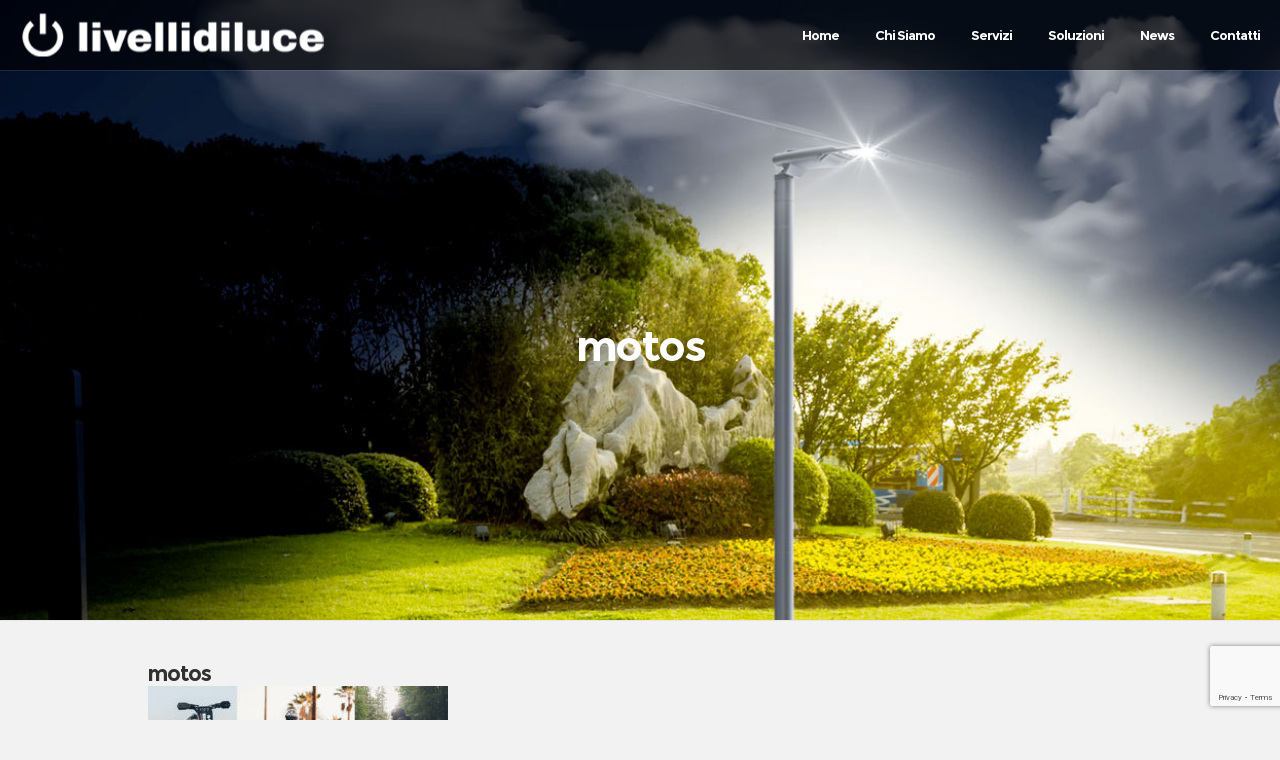

--- FILE ---
content_type: text/html; charset=UTF-8
request_url: https://staging.livellidiluce.it/wp-admin/admin-ajax.php
body_size: -171
content:
{"URL":"https:\/\/staging.livellidiluce.it\/motos\/","Facebook":0,"Google":0,"TOTAL":0}

--- FILE ---
content_type: text/html; charset=utf-8
request_url: https://www.google.com/recaptcha/api2/anchor?ar=1&k=6Lfbqt8UAAAAAP-vbwmQNys_w7ljZo5DOfMnrraW&co=aHR0cHM6Ly9zdGFnaW5nLmxpdmVsbGlkaWx1Y2UuaXQ6NDQz&hl=en&v=PoyoqOPhxBO7pBk68S4YbpHZ&size=invisible&anchor-ms=20000&execute-ms=30000&cb=21aicq549ddd
body_size: 48700
content:
<!DOCTYPE HTML><html dir="ltr" lang="en"><head><meta http-equiv="Content-Type" content="text/html; charset=UTF-8">
<meta http-equiv="X-UA-Compatible" content="IE=edge">
<title>reCAPTCHA</title>
<style type="text/css">
/* cyrillic-ext */
@font-face {
  font-family: 'Roboto';
  font-style: normal;
  font-weight: 400;
  font-stretch: 100%;
  src: url(//fonts.gstatic.com/s/roboto/v48/KFO7CnqEu92Fr1ME7kSn66aGLdTylUAMa3GUBHMdazTgWw.woff2) format('woff2');
  unicode-range: U+0460-052F, U+1C80-1C8A, U+20B4, U+2DE0-2DFF, U+A640-A69F, U+FE2E-FE2F;
}
/* cyrillic */
@font-face {
  font-family: 'Roboto';
  font-style: normal;
  font-weight: 400;
  font-stretch: 100%;
  src: url(//fonts.gstatic.com/s/roboto/v48/KFO7CnqEu92Fr1ME7kSn66aGLdTylUAMa3iUBHMdazTgWw.woff2) format('woff2');
  unicode-range: U+0301, U+0400-045F, U+0490-0491, U+04B0-04B1, U+2116;
}
/* greek-ext */
@font-face {
  font-family: 'Roboto';
  font-style: normal;
  font-weight: 400;
  font-stretch: 100%;
  src: url(//fonts.gstatic.com/s/roboto/v48/KFO7CnqEu92Fr1ME7kSn66aGLdTylUAMa3CUBHMdazTgWw.woff2) format('woff2');
  unicode-range: U+1F00-1FFF;
}
/* greek */
@font-face {
  font-family: 'Roboto';
  font-style: normal;
  font-weight: 400;
  font-stretch: 100%;
  src: url(//fonts.gstatic.com/s/roboto/v48/KFO7CnqEu92Fr1ME7kSn66aGLdTylUAMa3-UBHMdazTgWw.woff2) format('woff2');
  unicode-range: U+0370-0377, U+037A-037F, U+0384-038A, U+038C, U+038E-03A1, U+03A3-03FF;
}
/* math */
@font-face {
  font-family: 'Roboto';
  font-style: normal;
  font-weight: 400;
  font-stretch: 100%;
  src: url(//fonts.gstatic.com/s/roboto/v48/KFO7CnqEu92Fr1ME7kSn66aGLdTylUAMawCUBHMdazTgWw.woff2) format('woff2');
  unicode-range: U+0302-0303, U+0305, U+0307-0308, U+0310, U+0312, U+0315, U+031A, U+0326-0327, U+032C, U+032F-0330, U+0332-0333, U+0338, U+033A, U+0346, U+034D, U+0391-03A1, U+03A3-03A9, U+03B1-03C9, U+03D1, U+03D5-03D6, U+03F0-03F1, U+03F4-03F5, U+2016-2017, U+2034-2038, U+203C, U+2040, U+2043, U+2047, U+2050, U+2057, U+205F, U+2070-2071, U+2074-208E, U+2090-209C, U+20D0-20DC, U+20E1, U+20E5-20EF, U+2100-2112, U+2114-2115, U+2117-2121, U+2123-214F, U+2190, U+2192, U+2194-21AE, U+21B0-21E5, U+21F1-21F2, U+21F4-2211, U+2213-2214, U+2216-22FF, U+2308-230B, U+2310, U+2319, U+231C-2321, U+2336-237A, U+237C, U+2395, U+239B-23B7, U+23D0, U+23DC-23E1, U+2474-2475, U+25AF, U+25B3, U+25B7, U+25BD, U+25C1, U+25CA, U+25CC, U+25FB, U+266D-266F, U+27C0-27FF, U+2900-2AFF, U+2B0E-2B11, U+2B30-2B4C, U+2BFE, U+3030, U+FF5B, U+FF5D, U+1D400-1D7FF, U+1EE00-1EEFF;
}
/* symbols */
@font-face {
  font-family: 'Roboto';
  font-style: normal;
  font-weight: 400;
  font-stretch: 100%;
  src: url(//fonts.gstatic.com/s/roboto/v48/KFO7CnqEu92Fr1ME7kSn66aGLdTylUAMaxKUBHMdazTgWw.woff2) format('woff2');
  unicode-range: U+0001-000C, U+000E-001F, U+007F-009F, U+20DD-20E0, U+20E2-20E4, U+2150-218F, U+2190, U+2192, U+2194-2199, U+21AF, U+21E6-21F0, U+21F3, U+2218-2219, U+2299, U+22C4-22C6, U+2300-243F, U+2440-244A, U+2460-24FF, U+25A0-27BF, U+2800-28FF, U+2921-2922, U+2981, U+29BF, U+29EB, U+2B00-2BFF, U+4DC0-4DFF, U+FFF9-FFFB, U+10140-1018E, U+10190-1019C, U+101A0, U+101D0-101FD, U+102E0-102FB, U+10E60-10E7E, U+1D2C0-1D2D3, U+1D2E0-1D37F, U+1F000-1F0FF, U+1F100-1F1AD, U+1F1E6-1F1FF, U+1F30D-1F30F, U+1F315, U+1F31C, U+1F31E, U+1F320-1F32C, U+1F336, U+1F378, U+1F37D, U+1F382, U+1F393-1F39F, U+1F3A7-1F3A8, U+1F3AC-1F3AF, U+1F3C2, U+1F3C4-1F3C6, U+1F3CA-1F3CE, U+1F3D4-1F3E0, U+1F3ED, U+1F3F1-1F3F3, U+1F3F5-1F3F7, U+1F408, U+1F415, U+1F41F, U+1F426, U+1F43F, U+1F441-1F442, U+1F444, U+1F446-1F449, U+1F44C-1F44E, U+1F453, U+1F46A, U+1F47D, U+1F4A3, U+1F4B0, U+1F4B3, U+1F4B9, U+1F4BB, U+1F4BF, U+1F4C8-1F4CB, U+1F4D6, U+1F4DA, U+1F4DF, U+1F4E3-1F4E6, U+1F4EA-1F4ED, U+1F4F7, U+1F4F9-1F4FB, U+1F4FD-1F4FE, U+1F503, U+1F507-1F50B, U+1F50D, U+1F512-1F513, U+1F53E-1F54A, U+1F54F-1F5FA, U+1F610, U+1F650-1F67F, U+1F687, U+1F68D, U+1F691, U+1F694, U+1F698, U+1F6AD, U+1F6B2, U+1F6B9-1F6BA, U+1F6BC, U+1F6C6-1F6CF, U+1F6D3-1F6D7, U+1F6E0-1F6EA, U+1F6F0-1F6F3, U+1F6F7-1F6FC, U+1F700-1F7FF, U+1F800-1F80B, U+1F810-1F847, U+1F850-1F859, U+1F860-1F887, U+1F890-1F8AD, U+1F8B0-1F8BB, U+1F8C0-1F8C1, U+1F900-1F90B, U+1F93B, U+1F946, U+1F984, U+1F996, U+1F9E9, U+1FA00-1FA6F, U+1FA70-1FA7C, U+1FA80-1FA89, U+1FA8F-1FAC6, U+1FACE-1FADC, U+1FADF-1FAE9, U+1FAF0-1FAF8, U+1FB00-1FBFF;
}
/* vietnamese */
@font-face {
  font-family: 'Roboto';
  font-style: normal;
  font-weight: 400;
  font-stretch: 100%;
  src: url(//fonts.gstatic.com/s/roboto/v48/KFO7CnqEu92Fr1ME7kSn66aGLdTylUAMa3OUBHMdazTgWw.woff2) format('woff2');
  unicode-range: U+0102-0103, U+0110-0111, U+0128-0129, U+0168-0169, U+01A0-01A1, U+01AF-01B0, U+0300-0301, U+0303-0304, U+0308-0309, U+0323, U+0329, U+1EA0-1EF9, U+20AB;
}
/* latin-ext */
@font-face {
  font-family: 'Roboto';
  font-style: normal;
  font-weight: 400;
  font-stretch: 100%;
  src: url(//fonts.gstatic.com/s/roboto/v48/KFO7CnqEu92Fr1ME7kSn66aGLdTylUAMa3KUBHMdazTgWw.woff2) format('woff2');
  unicode-range: U+0100-02BA, U+02BD-02C5, U+02C7-02CC, U+02CE-02D7, U+02DD-02FF, U+0304, U+0308, U+0329, U+1D00-1DBF, U+1E00-1E9F, U+1EF2-1EFF, U+2020, U+20A0-20AB, U+20AD-20C0, U+2113, U+2C60-2C7F, U+A720-A7FF;
}
/* latin */
@font-face {
  font-family: 'Roboto';
  font-style: normal;
  font-weight: 400;
  font-stretch: 100%;
  src: url(//fonts.gstatic.com/s/roboto/v48/KFO7CnqEu92Fr1ME7kSn66aGLdTylUAMa3yUBHMdazQ.woff2) format('woff2');
  unicode-range: U+0000-00FF, U+0131, U+0152-0153, U+02BB-02BC, U+02C6, U+02DA, U+02DC, U+0304, U+0308, U+0329, U+2000-206F, U+20AC, U+2122, U+2191, U+2193, U+2212, U+2215, U+FEFF, U+FFFD;
}
/* cyrillic-ext */
@font-face {
  font-family: 'Roboto';
  font-style: normal;
  font-weight: 500;
  font-stretch: 100%;
  src: url(//fonts.gstatic.com/s/roboto/v48/KFO7CnqEu92Fr1ME7kSn66aGLdTylUAMa3GUBHMdazTgWw.woff2) format('woff2');
  unicode-range: U+0460-052F, U+1C80-1C8A, U+20B4, U+2DE0-2DFF, U+A640-A69F, U+FE2E-FE2F;
}
/* cyrillic */
@font-face {
  font-family: 'Roboto';
  font-style: normal;
  font-weight: 500;
  font-stretch: 100%;
  src: url(//fonts.gstatic.com/s/roboto/v48/KFO7CnqEu92Fr1ME7kSn66aGLdTylUAMa3iUBHMdazTgWw.woff2) format('woff2');
  unicode-range: U+0301, U+0400-045F, U+0490-0491, U+04B0-04B1, U+2116;
}
/* greek-ext */
@font-face {
  font-family: 'Roboto';
  font-style: normal;
  font-weight: 500;
  font-stretch: 100%;
  src: url(//fonts.gstatic.com/s/roboto/v48/KFO7CnqEu92Fr1ME7kSn66aGLdTylUAMa3CUBHMdazTgWw.woff2) format('woff2');
  unicode-range: U+1F00-1FFF;
}
/* greek */
@font-face {
  font-family: 'Roboto';
  font-style: normal;
  font-weight: 500;
  font-stretch: 100%;
  src: url(//fonts.gstatic.com/s/roboto/v48/KFO7CnqEu92Fr1ME7kSn66aGLdTylUAMa3-UBHMdazTgWw.woff2) format('woff2');
  unicode-range: U+0370-0377, U+037A-037F, U+0384-038A, U+038C, U+038E-03A1, U+03A3-03FF;
}
/* math */
@font-face {
  font-family: 'Roboto';
  font-style: normal;
  font-weight: 500;
  font-stretch: 100%;
  src: url(//fonts.gstatic.com/s/roboto/v48/KFO7CnqEu92Fr1ME7kSn66aGLdTylUAMawCUBHMdazTgWw.woff2) format('woff2');
  unicode-range: U+0302-0303, U+0305, U+0307-0308, U+0310, U+0312, U+0315, U+031A, U+0326-0327, U+032C, U+032F-0330, U+0332-0333, U+0338, U+033A, U+0346, U+034D, U+0391-03A1, U+03A3-03A9, U+03B1-03C9, U+03D1, U+03D5-03D6, U+03F0-03F1, U+03F4-03F5, U+2016-2017, U+2034-2038, U+203C, U+2040, U+2043, U+2047, U+2050, U+2057, U+205F, U+2070-2071, U+2074-208E, U+2090-209C, U+20D0-20DC, U+20E1, U+20E5-20EF, U+2100-2112, U+2114-2115, U+2117-2121, U+2123-214F, U+2190, U+2192, U+2194-21AE, U+21B0-21E5, U+21F1-21F2, U+21F4-2211, U+2213-2214, U+2216-22FF, U+2308-230B, U+2310, U+2319, U+231C-2321, U+2336-237A, U+237C, U+2395, U+239B-23B7, U+23D0, U+23DC-23E1, U+2474-2475, U+25AF, U+25B3, U+25B7, U+25BD, U+25C1, U+25CA, U+25CC, U+25FB, U+266D-266F, U+27C0-27FF, U+2900-2AFF, U+2B0E-2B11, U+2B30-2B4C, U+2BFE, U+3030, U+FF5B, U+FF5D, U+1D400-1D7FF, U+1EE00-1EEFF;
}
/* symbols */
@font-face {
  font-family: 'Roboto';
  font-style: normal;
  font-weight: 500;
  font-stretch: 100%;
  src: url(//fonts.gstatic.com/s/roboto/v48/KFO7CnqEu92Fr1ME7kSn66aGLdTylUAMaxKUBHMdazTgWw.woff2) format('woff2');
  unicode-range: U+0001-000C, U+000E-001F, U+007F-009F, U+20DD-20E0, U+20E2-20E4, U+2150-218F, U+2190, U+2192, U+2194-2199, U+21AF, U+21E6-21F0, U+21F3, U+2218-2219, U+2299, U+22C4-22C6, U+2300-243F, U+2440-244A, U+2460-24FF, U+25A0-27BF, U+2800-28FF, U+2921-2922, U+2981, U+29BF, U+29EB, U+2B00-2BFF, U+4DC0-4DFF, U+FFF9-FFFB, U+10140-1018E, U+10190-1019C, U+101A0, U+101D0-101FD, U+102E0-102FB, U+10E60-10E7E, U+1D2C0-1D2D3, U+1D2E0-1D37F, U+1F000-1F0FF, U+1F100-1F1AD, U+1F1E6-1F1FF, U+1F30D-1F30F, U+1F315, U+1F31C, U+1F31E, U+1F320-1F32C, U+1F336, U+1F378, U+1F37D, U+1F382, U+1F393-1F39F, U+1F3A7-1F3A8, U+1F3AC-1F3AF, U+1F3C2, U+1F3C4-1F3C6, U+1F3CA-1F3CE, U+1F3D4-1F3E0, U+1F3ED, U+1F3F1-1F3F3, U+1F3F5-1F3F7, U+1F408, U+1F415, U+1F41F, U+1F426, U+1F43F, U+1F441-1F442, U+1F444, U+1F446-1F449, U+1F44C-1F44E, U+1F453, U+1F46A, U+1F47D, U+1F4A3, U+1F4B0, U+1F4B3, U+1F4B9, U+1F4BB, U+1F4BF, U+1F4C8-1F4CB, U+1F4D6, U+1F4DA, U+1F4DF, U+1F4E3-1F4E6, U+1F4EA-1F4ED, U+1F4F7, U+1F4F9-1F4FB, U+1F4FD-1F4FE, U+1F503, U+1F507-1F50B, U+1F50D, U+1F512-1F513, U+1F53E-1F54A, U+1F54F-1F5FA, U+1F610, U+1F650-1F67F, U+1F687, U+1F68D, U+1F691, U+1F694, U+1F698, U+1F6AD, U+1F6B2, U+1F6B9-1F6BA, U+1F6BC, U+1F6C6-1F6CF, U+1F6D3-1F6D7, U+1F6E0-1F6EA, U+1F6F0-1F6F3, U+1F6F7-1F6FC, U+1F700-1F7FF, U+1F800-1F80B, U+1F810-1F847, U+1F850-1F859, U+1F860-1F887, U+1F890-1F8AD, U+1F8B0-1F8BB, U+1F8C0-1F8C1, U+1F900-1F90B, U+1F93B, U+1F946, U+1F984, U+1F996, U+1F9E9, U+1FA00-1FA6F, U+1FA70-1FA7C, U+1FA80-1FA89, U+1FA8F-1FAC6, U+1FACE-1FADC, U+1FADF-1FAE9, U+1FAF0-1FAF8, U+1FB00-1FBFF;
}
/* vietnamese */
@font-face {
  font-family: 'Roboto';
  font-style: normal;
  font-weight: 500;
  font-stretch: 100%;
  src: url(//fonts.gstatic.com/s/roboto/v48/KFO7CnqEu92Fr1ME7kSn66aGLdTylUAMa3OUBHMdazTgWw.woff2) format('woff2');
  unicode-range: U+0102-0103, U+0110-0111, U+0128-0129, U+0168-0169, U+01A0-01A1, U+01AF-01B0, U+0300-0301, U+0303-0304, U+0308-0309, U+0323, U+0329, U+1EA0-1EF9, U+20AB;
}
/* latin-ext */
@font-face {
  font-family: 'Roboto';
  font-style: normal;
  font-weight: 500;
  font-stretch: 100%;
  src: url(//fonts.gstatic.com/s/roboto/v48/KFO7CnqEu92Fr1ME7kSn66aGLdTylUAMa3KUBHMdazTgWw.woff2) format('woff2');
  unicode-range: U+0100-02BA, U+02BD-02C5, U+02C7-02CC, U+02CE-02D7, U+02DD-02FF, U+0304, U+0308, U+0329, U+1D00-1DBF, U+1E00-1E9F, U+1EF2-1EFF, U+2020, U+20A0-20AB, U+20AD-20C0, U+2113, U+2C60-2C7F, U+A720-A7FF;
}
/* latin */
@font-face {
  font-family: 'Roboto';
  font-style: normal;
  font-weight: 500;
  font-stretch: 100%;
  src: url(//fonts.gstatic.com/s/roboto/v48/KFO7CnqEu92Fr1ME7kSn66aGLdTylUAMa3yUBHMdazQ.woff2) format('woff2');
  unicode-range: U+0000-00FF, U+0131, U+0152-0153, U+02BB-02BC, U+02C6, U+02DA, U+02DC, U+0304, U+0308, U+0329, U+2000-206F, U+20AC, U+2122, U+2191, U+2193, U+2212, U+2215, U+FEFF, U+FFFD;
}
/* cyrillic-ext */
@font-face {
  font-family: 'Roboto';
  font-style: normal;
  font-weight: 900;
  font-stretch: 100%;
  src: url(//fonts.gstatic.com/s/roboto/v48/KFO7CnqEu92Fr1ME7kSn66aGLdTylUAMa3GUBHMdazTgWw.woff2) format('woff2');
  unicode-range: U+0460-052F, U+1C80-1C8A, U+20B4, U+2DE0-2DFF, U+A640-A69F, U+FE2E-FE2F;
}
/* cyrillic */
@font-face {
  font-family: 'Roboto';
  font-style: normal;
  font-weight: 900;
  font-stretch: 100%;
  src: url(//fonts.gstatic.com/s/roboto/v48/KFO7CnqEu92Fr1ME7kSn66aGLdTylUAMa3iUBHMdazTgWw.woff2) format('woff2');
  unicode-range: U+0301, U+0400-045F, U+0490-0491, U+04B0-04B1, U+2116;
}
/* greek-ext */
@font-face {
  font-family: 'Roboto';
  font-style: normal;
  font-weight: 900;
  font-stretch: 100%;
  src: url(//fonts.gstatic.com/s/roboto/v48/KFO7CnqEu92Fr1ME7kSn66aGLdTylUAMa3CUBHMdazTgWw.woff2) format('woff2');
  unicode-range: U+1F00-1FFF;
}
/* greek */
@font-face {
  font-family: 'Roboto';
  font-style: normal;
  font-weight: 900;
  font-stretch: 100%;
  src: url(//fonts.gstatic.com/s/roboto/v48/KFO7CnqEu92Fr1ME7kSn66aGLdTylUAMa3-UBHMdazTgWw.woff2) format('woff2');
  unicode-range: U+0370-0377, U+037A-037F, U+0384-038A, U+038C, U+038E-03A1, U+03A3-03FF;
}
/* math */
@font-face {
  font-family: 'Roboto';
  font-style: normal;
  font-weight: 900;
  font-stretch: 100%;
  src: url(//fonts.gstatic.com/s/roboto/v48/KFO7CnqEu92Fr1ME7kSn66aGLdTylUAMawCUBHMdazTgWw.woff2) format('woff2');
  unicode-range: U+0302-0303, U+0305, U+0307-0308, U+0310, U+0312, U+0315, U+031A, U+0326-0327, U+032C, U+032F-0330, U+0332-0333, U+0338, U+033A, U+0346, U+034D, U+0391-03A1, U+03A3-03A9, U+03B1-03C9, U+03D1, U+03D5-03D6, U+03F0-03F1, U+03F4-03F5, U+2016-2017, U+2034-2038, U+203C, U+2040, U+2043, U+2047, U+2050, U+2057, U+205F, U+2070-2071, U+2074-208E, U+2090-209C, U+20D0-20DC, U+20E1, U+20E5-20EF, U+2100-2112, U+2114-2115, U+2117-2121, U+2123-214F, U+2190, U+2192, U+2194-21AE, U+21B0-21E5, U+21F1-21F2, U+21F4-2211, U+2213-2214, U+2216-22FF, U+2308-230B, U+2310, U+2319, U+231C-2321, U+2336-237A, U+237C, U+2395, U+239B-23B7, U+23D0, U+23DC-23E1, U+2474-2475, U+25AF, U+25B3, U+25B7, U+25BD, U+25C1, U+25CA, U+25CC, U+25FB, U+266D-266F, U+27C0-27FF, U+2900-2AFF, U+2B0E-2B11, U+2B30-2B4C, U+2BFE, U+3030, U+FF5B, U+FF5D, U+1D400-1D7FF, U+1EE00-1EEFF;
}
/* symbols */
@font-face {
  font-family: 'Roboto';
  font-style: normal;
  font-weight: 900;
  font-stretch: 100%;
  src: url(//fonts.gstatic.com/s/roboto/v48/KFO7CnqEu92Fr1ME7kSn66aGLdTylUAMaxKUBHMdazTgWw.woff2) format('woff2');
  unicode-range: U+0001-000C, U+000E-001F, U+007F-009F, U+20DD-20E0, U+20E2-20E4, U+2150-218F, U+2190, U+2192, U+2194-2199, U+21AF, U+21E6-21F0, U+21F3, U+2218-2219, U+2299, U+22C4-22C6, U+2300-243F, U+2440-244A, U+2460-24FF, U+25A0-27BF, U+2800-28FF, U+2921-2922, U+2981, U+29BF, U+29EB, U+2B00-2BFF, U+4DC0-4DFF, U+FFF9-FFFB, U+10140-1018E, U+10190-1019C, U+101A0, U+101D0-101FD, U+102E0-102FB, U+10E60-10E7E, U+1D2C0-1D2D3, U+1D2E0-1D37F, U+1F000-1F0FF, U+1F100-1F1AD, U+1F1E6-1F1FF, U+1F30D-1F30F, U+1F315, U+1F31C, U+1F31E, U+1F320-1F32C, U+1F336, U+1F378, U+1F37D, U+1F382, U+1F393-1F39F, U+1F3A7-1F3A8, U+1F3AC-1F3AF, U+1F3C2, U+1F3C4-1F3C6, U+1F3CA-1F3CE, U+1F3D4-1F3E0, U+1F3ED, U+1F3F1-1F3F3, U+1F3F5-1F3F7, U+1F408, U+1F415, U+1F41F, U+1F426, U+1F43F, U+1F441-1F442, U+1F444, U+1F446-1F449, U+1F44C-1F44E, U+1F453, U+1F46A, U+1F47D, U+1F4A3, U+1F4B0, U+1F4B3, U+1F4B9, U+1F4BB, U+1F4BF, U+1F4C8-1F4CB, U+1F4D6, U+1F4DA, U+1F4DF, U+1F4E3-1F4E6, U+1F4EA-1F4ED, U+1F4F7, U+1F4F9-1F4FB, U+1F4FD-1F4FE, U+1F503, U+1F507-1F50B, U+1F50D, U+1F512-1F513, U+1F53E-1F54A, U+1F54F-1F5FA, U+1F610, U+1F650-1F67F, U+1F687, U+1F68D, U+1F691, U+1F694, U+1F698, U+1F6AD, U+1F6B2, U+1F6B9-1F6BA, U+1F6BC, U+1F6C6-1F6CF, U+1F6D3-1F6D7, U+1F6E0-1F6EA, U+1F6F0-1F6F3, U+1F6F7-1F6FC, U+1F700-1F7FF, U+1F800-1F80B, U+1F810-1F847, U+1F850-1F859, U+1F860-1F887, U+1F890-1F8AD, U+1F8B0-1F8BB, U+1F8C0-1F8C1, U+1F900-1F90B, U+1F93B, U+1F946, U+1F984, U+1F996, U+1F9E9, U+1FA00-1FA6F, U+1FA70-1FA7C, U+1FA80-1FA89, U+1FA8F-1FAC6, U+1FACE-1FADC, U+1FADF-1FAE9, U+1FAF0-1FAF8, U+1FB00-1FBFF;
}
/* vietnamese */
@font-face {
  font-family: 'Roboto';
  font-style: normal;
  font-weight: 900;
  font-stretch: 100%;
  src: url(//fonts.gstatic.com/s/roboto/v48/KFO7CnqEu92Fr1ME7kSn66aGLdTylUAMa3OUBHMdazTgWw.woff2) format('woff2');
  unicode-range: U+0102-0103, U+0110-0111, U+0128-0129, U+0168-0169, U+01A0-01A1, U+01AF-01B0, U+0300-0301, U+0303-0304, U+0308-0309, U+0323, U+0329, U+1EA0-1EF9, U+20AB;
}
/* latin-ext */
@font-face {
  font-family: 'Roboto';
  font-style: normal;
  font-weight: 900;
  font-stretch: 100%;
  src: url(//fonts.gstatic.com/s/roboto/v48/KFO7CnqEu92Fr1ME7kSn66aGLdTylUAMa3KUBHMdazTgWw.woff2) format('woff2');
  unicode-range: U+0100-02BA, U+02BD-02C5, U+02C7-02CC, U+02CE-02D7, U+02DD-02FF, U+0304, U+0308, U+0329, U+1D00-1DBF, U+1E00-1E9F, U+1EF2-1EFF, U+2020, U+20A0-20AB, U+20AD-20C0, U+2113, U+2C60-2C7F, U+A720-A7FF;
}
/* latin */
@font-face {
  font-family: 'Roboto';
  font-style: normal;
  font-weight: 900;
  font-stretch: 100%;
  src: url(//fonts.gstatic.com/s/roboto/v48/KFO7CnqEu92Fr1ME7kSn66aGLdTylUAMa3yUBHMdazQ.woff2) format('woff2');
  unicode-range: U+0000-00FF, U+0131, U+0152-0153, U+02BB-02BC, U+02C6, U+02DA, U+02DC, U+0304, U+0308, U+0329, U+2000-206F, U+20AC, U+2122, U+2191, U+2193, U+2212, U+2215, U+FEFF, U+FFFD;
}

</style>
<link rel="stylesheet" type="text/css" href="https://www.gstatic.com/recaptcha/releases/PoyoqOPhxBO7pBk68S4YbpHZ/styles__ltr.css">
<script nonce="tJj9XSWxHHYURHFi7B_X0g" type="text/javascript">window['__recaptcha_api'] = 'https://www.google.com/recaptcha/api2/';</script>
<script type="text/javascript" src="https://www.gstatic.com/recaptcha/releases/PoyoqOPhxBO7pBk68S4YbpHZ/recaptcha__en.js" nonce="tJj9XSWxHHYURHFi7B_X0g">
      
    </script></head>
<body><div id="rc-anchor-alert" class="rc-anchor-alert"></div>
<input type="hidden" id="recaptcha-token" value="[base64]">
<script type="text/javascript" nonce="tJj9XSWxHHYURHFi7B_X0g">
      recaptcha.anchor.Main.init("[\x22ainput\x22,[\x22bgdata\x22,\x22\x22,\[base64]/[base64]/[base64]/KE4oMTI0LHYsdi5HKSxMWihsLHYpKTpOKDEyNCx2LGwpLFYpLHYpLFQpKSxGKDE3MSx2KX0scjc9ZnVuY3Rpb24obCl7cmV0dXJuIGx9LEM9ZnVuY3Rpb24obCxWLHYpe04odixsLFYpLFZbYWtdPTI3OTZ9LG49ZnVuY3Rpb24obCxWKXtWLlg9KChWLlg/[base64]/[base64]/[base64]/[base64]/[base64]/[base64]/[base64]/[base64]/[base64]/[base64]/[base64]\\u003d\x22,\[base64]\x22,\x22w5AlEcOwL8ObZ8K/woYrDMOAG8KidsOxwrnCmsKPTRomajBUFht0wrFMwq7DlMKNdcOERQHDrMKJb2U+RsORPcOSw4HCpsKQUgByw5vCoBHDi2DCmMO+wojDiAtbw6UAESTClVjDh8KSwqp0FDIoFCfDm1fCki/CmMKLVsK9wo7CgRcYwoDCh8K6ZcKMG8OHwppeGMOQJXsLDsO2woJNJDF5C8OZw7dIGVZJw6PDtkIiw5rDusKsPMOLRVvDq2IzfXDDlhNTfcOxdsK1FsO+w4XDmcKcMzkbYsKxcD/DssKBwpJbSkoUdcOACwdKwozCisKLZsKAH8KBw57CisOnP8KcecKEw6bCusOFwqpFw5vCpWghYABDYcKydMKkZmHDjcO6w4JmAiYcw5DCocKmTcKLBHLCvMOYfWN+wroDScKNHsK6woIhw5U1KcONw4dNwoMxwqrDjsO0Lg8tHMO9aw3CvnHCoMOtwpROwpktwo0/w6rDiMOJw5HCtmjDswXDjMOecMKdIxdmR1bDvg/[base64]/dUsXwoPDicOGwoFNw5nDt8Ktw5sRwr/CjWTDsltWKBd+w5EGwr/CqE/CnzTCvWBRZW8MfMOKJsOrwrXChArDkxPCjsOub0EsUcKLQiECw5gJV1tawrY1wqzCp8KFw6XDi8ObTSRow6nCkMOhw5ZnF8KpADbCnsO3w7IjwpYvfwPDgsO2KzxEJDjDjDHClSIgw4YDwr0yJMOcwqV+YMOFw5oqbsOVw64EOlsXNxJywr/CihIfSGDClHAvKsKVWB48OUhgRQ91B8ODw4bCqcK1w4Fsw7E5R8KmNcOowqVBwrHDoMOOLgwJAjnDjcO8w7hKZcO5wp/CmEZhw5TDpxHChcKDFsKFw61kHkMFEjtNwqRCZALDmMKdOcOmUsKSdsKkwojDlcOYeFpTChHCgsOMUX/Com/DnwApw4JbCMO0wrFHw4rCi35xw7HDhcKqwrZUDsKUwpnCk1rDlsK9w7ZEFjQFwp3CscO6wrPCuAI3WUIEKWPCjsKMwrHCqMOAwo1Kw7Inw67ChMOJw4ZGd0/Cul/DpmBbe0vDtcKaFsKCG29dw6HDjnssSiTCtMKUwoEWacO3dQRFF1hAwopywpDCq8O4w6nDtBAww5zCtMOCw73Cjiwnez9ZwrvDtlVHwqI7O8KnU8OSZQl5w5/[base64]/CjcO+J8KyHGVOMzPDjsOdDm/Di8KnQXbDksOAC8OcwqUawpRbfRTCpMKiwpPCnsOgw4fDpMOow7LCscO2wrnCtsOwQ8OzayvDoEjCnMKUQMO5woteYR95IR3DpCMXXljCoB4Kw5A+Rnhxd8KBwozDvMO9w6/Ck17DnkrCtGVSacOjQ8Kawp96B2fCoX19wpkpw53CjxgxwpPCvBjDp0ofaxnDhxjDvAtSw7MpRsKdFcOIfh7CssOGw4/[base64]/DuhbCuwzDmMKnw5oSZMKuwoNqEwxZw6XDh3N6X3BMVcKFWsKARxrDlynDpXEWWxMGw7PDlWM1dcOSUsOBYU/DvFBdb8KMw618E8O8wpFDB8K3w7HCijdRdnQ0BSkYRsKZwrHDncOlXcKyw4sVw7LDpgTDhHV1w5nDmWHCtcKYwp4Ewo7Dl0jDqUtgwqQNw6HDsioOwqcmw7PCnGzCvS9eHm5BeRB3wpHCr8OkL8KvXhsPfsOhwrfCmsOSw6bCicOcwpA3PCfDjyYqw54PX8OKwp/[base64]/DoWXDlAdxwobCisOUwqYfPklrw5tuw64Aw5HCk15gXXrCvD3DkRtQKC4gAsOMaV8twpRsXCdzbzDDuGUJwq/CkcKnwpEiMR7Ds2IAwps2w7XCnQBMcMKwZRN/wp1HH8Oew7otw6DCv3AewqzDrsOkMjLDoC3DhE5Uw4ojBMKMw6wJwoPClMOXw7bCihFrQsODccOeOw/[base64]/Dt8KNKcO+S3dBWMOIPx19ehDDn8OzOMKWL8OtQ8OZw4DClcOXwrdFw7Y6wqHCg3pfLGJSwrzCj8K4w6sXwqAlFnV1w7PDj03Cr8O0OV/DncOuw4DDpHPCvVTDicKYEMOuesOVU8KrwrBrwokOF0/DkMOWeMOxJwdaXcKgfMKqw6DCgMOqw55DfXHCgsOfwq9eQ8KJw43CqXPDiQhZwoMyw7QHwoTClF5tw5HDnlXDp8Oia1IgMkdLw4fDoVw8w7JvPgQfWD5ewoFow73CozLDrjnCk3lSw5AVwrYdw4JWQ8KmCgPDpn3Dk8KuwroYC1VYwofCs3IFC8OqV8O/P8KoYx8hc8OuK2sIwrclwoYed8KQw6DDksKUS8OJwrHDikpkaVnCk2zCo8KRM27Cv8KHHCQiGMO8wrw9Z3/DmFzDpxXDiMKGKWbCr8OMwqwnJzMmJmbDlQPDisO/LxVrw6pWZAfDgcKnwoxzw6k7L8Oaw79bwrDCmcOpwpkybEIlTD7DpsO8GBvCl8K9w63CncKXw4g/e8O9W0l0ejXDjMO9wrVcL1/Cu8K6woZwWx58wrsgERXDtQvDt08lwoDDiFXCksKqH8Kiw6s7w60MeGNYcHAnwrbDkhNqwrjCsCjCsHZuQRjDgMO0RUfDicOxZMOcw4M4wofCrjR7woIvwqlrw4LCqMODKXLCh8K9wqzDvzvDmMOfwovDgMKte8K2w7jDrWUwOsOQwopLGWE/[base64]/[base64]/w7zDkcKNLMOSfi8dKELCnAfDr8Omwq/DqcO3wo3Cp8OCwo57w4nCmcOwRT5iwpNBwrnCmHHDi8Okw7V/[base64]/Cp8O8w7jDvkRgdsOuw6HCkMOtVMKXwqt1w5jCq8O1fsOPG8Ohw4LDisKuIVwgw7s+G8OyM8OIw5vDosKlCgB/QsKaTMOrwroTwo7DhcKhLMOme8OFJHfDocOowqlUVcOcYAdiFsO1w4ZWwrJUfMOjOMOMwpldwrI4w5HDscOvfQrDqcOww7MzDSHDuMOSEMO/d3vCp0rDqMOTWXJ5LMO5NMKQKCo1cMO7M8OMc8KYFsOeLSYHA2IRYcKKGigtOTDDg1E2w6V0D1pJYcOJHlPCrUgAwqNpw6oCfnBpwp3CmMKUSjNUwp9kwohcw5zCuGTDgVnDisOfJRjCpjjChsKnAcO/[base64]/cwrCu8OFPz7CkTrDr8OUw7rCkMO0wpzCpcOHSnfDnMKtPwgWC8KywpHDs2Q5aHIyScKKOMK6d1/Cl0nCuMOdXyPChcKhEcOEYsOMwpJjH8OmZsO8SA9WPsKEwpZmdGzDhMO6ZcOkFMOKU23DucORw5TCtMO8OXrDrjZ8w4Y0w4/DvsKHw60NwpBJw4/Ci8Olwr8pwrodw6Etw5fCrcKwwrvDgzTCjcOZPRfDpnvCojTDpyTCisOMIMK5FMKTw4nDqcKVTwzCvsO/[base64]/wqBYwpDCoFXDoMOlasKFP10wSV7CuMOaw5XDrMKhworCrSfDgVcTwpcraMK/wq7CuS/CpsKINMKFcxTDtsOxWm5TwqXDtcKHe2jCmzkywovDs05mC1FnBW4+wrx/UTxAw6vCvDpOMUHDjVLCisOUwr5zwrDDqMOJAcKcwrkRwrrCsztTwpLDmlnCtFJ9w708woRqfcKANcOPZcKXw4hEw5LCiAVYwp7CsENUw6UmwolbN8Oew5lfZMKBNcO2wqZCM8OGDGnCqg/[base64]/CjFleC8KnP3s+BsKqMcKGeVTDkyfDqMKATFJGw59iwpMhQcKiw6fCosKsWF/CscKIw5oSw552wpgjUUnCs8Kmw7BEwqDDjxbDuiXCv8ObYMO7Rwk/VCoMw4LDhT4Jw73Ds8KRw5/DgQBuOmHCscOXD8KKwrJEczkPZ8KxacOvOno8SnrCp8KkckZbw5F2wq0ZRsK+w7jDjsK8H8O2w7VRQ8OEwrLDuDnDnRF9ZU1XNsOrw4Qbw4BXXl4Iw6HDi2rClcK8CsO/WCHCusKlw5UMw6s8YcOiNHLDlkfCtcOCwoENecKpY1tUw5HCqMOUw61ww6zDtcKIUMOyVj9Mwo0pA3Jbw5Rdw6DCig/DnSDDgMKEwoHDscOHKhjDisOBYj5hwrvCvWM3w785XAAdw5PDksOmwrfDoMKDRMODwqnCqcOIA8OWW8O9QsKMwrAGFsOuGMKtUsOpI3DDrm/CsUjDo8OONRbDu8Knd1rCqMOgHMOSFMKSQcOgw4HDoDXDu8KxwpI6HcO9bMO9ABkXZMO9woLDq8Kyw50JwrPDmjnCg8KbGyfDhcKfdl1lwoPDnMKHwqdEwp3CkizDnMOxw6BDwr7CksKsN8Kqw6g+ZGIQC2rDosKGG8KTwpPCsXjDhcOUw7/CtcK5wrrDoTA9LBTCjxfCmlFXG05nwpEuEsK/[base64]/DmcKuKcOdYlzDiHVfesKWcERCw43Ciw/Dh8OXw41CECIuw7Inw5TCpMOfwrjCksKPw7UUGMOaw5NuwpLDs8O8NMKMwqsnYA/CnTTCnMK6wqPCpQ1SwrF1dcOPwqbDhsKHBcODw5BZw7HCrEMLHCkTLl0ueHvCh8ORwpR9SW/[base64]/DhylIeFNdwqLDnRQidmJwcMOVwr/CrMKnwo3DjUFQDwvCpcKUOcK4G8OYw5XCrDIJw5keaH/CnkUiwqfClzkUw47DuybCv8OBXsKBw749woxRwr0Qwokiw4ADwqfDrzgDE8KQKMOqA1HCkC/CkGE7WzkRwrYaw74Twp8yw5FAw7DChcKnDsKnwq7Cuz9Sw4YQw4jDg3xzw4hdwqnDqsKqLR7CkENWE8OjwqZfw7sqw6nChV/[base64]/CicO1FMKqfUDCr8KxaTkROcK/Tl7Cv8OXWsKRw7vCjn19w4nCiAAgeMOsIMOHHEITwqHCiG13w71bDiw3GEAgLsOIVHwyw5Apw5fDtVAwNgHDrjTCssOrJGkyw68swrEnOcKwDXR3woLDsMOFw4Jpw7bDi37DuMKweRohCQ0Qw5cOX8K4w7/DtjM4w7vClTULZTvDs8O+w7fCqcOuwoYJwrTDnyhQw5rCj8OCCsKSwp8Qwp7DmHPDicONAAlENMKqwp0eZn0/w71fM25BAMODIsOaw57CmcOJJQsxE2wzKMKyw7xawrJGFyzCtyANw5/Du0wFw6Ahw4LCs24jKFfCqMObw4RED8OQwr7DqHjDlsOXwpnDv8ObbMOOw7LCoGAdwrtIesKNw6XDmcOvPmcew6fDm2bDncOZCAnDtMOLwqPDlsOMwovCmBnDocKgw6DDnGcENBc/[base64]/TUA+TMOWHWpHC3ZuZ0diEywJO8ONHQV3wqXDgH7DisK1wqwVw4bCqkDDvV5+JcKgw4fCnR8DF8OnbXDDgMOWw5wvw6jCqSgowoHCocKjwrHDscOaY8K/[base64]/CtB47VX/[base64]/CmCktw657L0BcwrkcAwAQYm1VwptDfMKQGsKHLHkpA8KrYijCnFHCtgHDrMK1wqXCk8KpwoFawrorNcKrVsOJBm4BwqlLwqljIQ/DoMODCEU5wrDCj33CvgrClUDCljjDusOcw41IwpZWw5pJUx/[base64]/[base64]/w5HDpS/DusKEw740J8O2NEnDpQZ7woEJRMOLID4BSMOYwqkZdH/[base64]/DkMK2wqTCl8K+esO5w6/ChBkawqLDr8K2Q8Kewo1BwqXDm1w6w4TCssOhcsO7AMKIwpTCjcKGB8OCwoNGw6rDh8OXdDo6wrLClX1CwoZELUAHwq/DuA3Ch0HDv8O7UBzChMOyLEtlVycpwqMuGwYacMOgWE5/[base64]/w4TDgcOVw5YDNsOKV8OVw6/CvcO1PMKAw6LDnkTCqlzCgQ7CiU1/w7lxf8KUw5FkUBMAwo3DqhxPWzrDpwjChMOzSWVew4zDqAvDnnIPw6NwwqXCscKBwpVIf8KFIsK/GsO9w4YvwqbCvUwXKMKCBcK5w4nCssKrwozDqsKaY8Kqw4bCucOKwpDCrsKbwrhCwpEhV3gFIcKHwoDDtsONLBNpSXlFwp4vQBPCicO1BMOAw6TCqsOhw4jDrMOAIsKUGR7DnsOSPcOVVX7DosOWwoskwozDjMOEwrXDiRjCgS/DisK/Hn3DgVTDqHlDwqPChMOxw5oKwrjCsMK3N8Kww77CncKGwoEpRMKLw4bCnyrDh0fDtDzDpRDDpMOzfcOdwoTDnsOvwqbDmMOTw6nDtm3Cu8OkCMOObDrCgsOsa8Ksw5gbD21/JcObfcKLXA0rd27ChsKyw5LCosOowqUww5wkFC3Dhz3DvkbDtMK3wqTDoUoJw5FGeR4Jw5bDgj/CqSFKQVzDoAESw7vCggvDrsKaw7HCsT3DncOPw49cw6AQwqtbw7/Dm8Omw5bCngE0MDl/EUQKwrXCncOjwr7Cr8O7w67Ds2rDrTUSbQ1obsKSPVzDhwc1w5bCtcOaAMO6wpxbP8KPwpDCsMKQwq8+w5HDpMKxw7TDvcKgEcK/Yy/DnsKhw5bCuR3DrjbDqMKFw6LDuztLwqkPw69LwpDDgMOmWyJiRUXDi8K9KSLCvsKZw57Dvk4Zw5fDsFHDoMKKwrfCoEzCjCsUHl0OwqfDuELCuUsZWcO1wq0iHiLDmz0IVMK3w4/[base64]/CpUrDpFnCgjvCiRtkwrFNw4/Dig3DnwVlM8KIMMKawplkw4Z9DyrCvixKwqJ8XMKUDA0bw6wnwoEIw5Jtw4/Cn8ORw5nDtsOTwpR5w60uw6jDr8KNByfCnMOGasOMwpduFsOfdgtrw6YBw43DlMKFO1M7wrYvw5/[base64]/ChMKBPQHDlVfDs8Ozw5guw6M4T8KHw5fCvxPDs8OWw5zDocOldjbDmMO4w5nDigLChsKWDWrCo1YrwpHCqsOrwrkSAMK/w4DCg2cBw59+w6LCocOpQcOoAWnCoMO+eHDDs1oZwqTCuh4JwpZJw4ZHa0HDhzlFwpEPwqFxwpcgwrtwwrs5BWPCnl/CqcOdw4jCtsKjw5EEw55/wq1/wofChcOqAy0xw4YywpswwojCpzDDjcOGdcKtFlrChFJvfsODXnJVVcKswpzDtQfClyoWwr8xwrHDu8KDwop4RMOGwq5sw7VTdBJVw4QwEl0Zw6/CtzLDqMOYGMO7FsO/[base64]/wqLDvlnCk2lswqvCrVrCmsKsw7/Dhy7Cr8KVwpHDrcK2bsO4FiLCqMO5LMKzIg9IW2tQWy3CqE8Yw5LChHHDpEnCnsOkCMOzQRAMNT/Dp8KPw5YRHibCnsOiwpvDgsKjw5w6MsK7wpVpQ8K8FMOlWcO2w6vDvsK+Mm/[base64]/DgX/ChmFGbEFQLMKaSHfCmcKrw65dWAnCq8KbMcK0DD5rwod/fHFuFUAxwrZREmMYw7E3w4YeYMO5w5ZzXcOtw6jCklx6UMOjwr3CtsORbMOIYMO/bVvDusKhw7cdw4VfwoclQsOpwo5Nw4nCuMKvC8KpKxjChcKwwpHDjsKnRsOvPMO1wpo+wqcdRmY2worDisOHw4HCrTfDn8OSw7t5w4TDqWXCgRhUGMOLwq7DnTBRMjLCqlw1RcKEIMKiAcKVOlHDkj97woPCmsKhM2bCoEo3UsOJAsK5wqcwQH3Dpz5RwqHCn2p7wp/DkxoGUsKnF8K7NVXCjMObwpDDgRnDn3AJBcOTw53DgsOTAjfCi8ONf8Ocw6AQYlzDm3Mjw4/DsFYnw41vw7dDwqHCr8OmwoLCshQmwpXDtD8SOsKUPwYxdcOlDFVOwqklw4EOBA7DkG/Cq8OtwoVkw7TClsO5w5taw6Nfw59Fwp3ClcOIdsKmNhBHQRjCmcOUw60rwoHCj8Knwqk5DTpLThYYw6gTDsOAw78rZMK/aSlAwp/Cj8Oow53CvWp6wqgVwqXCigvCrCJfKMKCw4LDi8KFwr5TCQLCpSTCgsOGw4ZOwq5mw6BBwqIUwq0BQA/[base64]/wp9hwoo9DlgQZQ7CqifDiXLDo3jCmcOHQsKMwpzCrirChiVew6MXAcOtLwnCv8Ofw6fCk8KOc8K/[base64]/[base64]/CgMKNwoLDvsOcEUfDvlgXw7DDlxUqZ8OgD3kfd1nDrgPCiRZBw5FpMXY0w6lWUsOgCyJgw7bCoAjDuMKUwp5Nw5HDgsKDwpnCix8KLMKPwp3Ct8K9fsK/dljCrBbDqzDDvcOwdMOuw48fwrLDijVNwrN3worCr3oHw77DoEbCtMOwwq/DtsKXAMKuQnxSw7LDpDAFLMOPwqcwwrEDw5lzF04NFcKewqVkPAU/w5xmw6LCnVUCfcOrSCILIFHChlzDoDZSwrdlwpTDscOsJcOYVXdYbMOfP8OiwpoQwrN7Fw7DizshLMKRVGbCsTHDpMK2wr07UcKoTMOHwotQw4xvw6bDhzRYw5Q+wqh/TMOCCwAzw5DCt8K4LhrDpcO3w4h6wpxWwoQTU3fDjVTDgW3DikECLAddbMKAN8KOw4gUMRfDsMKgw7HCiMK0HE/DkyvCusKzN8O7BFPDm8KEw4YYw4Q1wqrDgUg/[base64]/[base64]/CjmfCtMOiG8O9w5BUw5x0FsOKwoBewrTDlxtFPD4nX05kw4dxcsKcw6JHw5XDhMOaw4QZw4DDuE7ChMKuw5vDlH7DvHA6w5MMFX7Dh25pw4XDinXCoD/CtsOlwoLCt8KeLMKVwqZHwrItb2dbUWsAw6FIw6DDmHPDn8OmwoTCkMKQwonDisK1L1JAOz0aN2h3HG/[base64]/Ck0ZXZjFNw7TCuVI+wpJoGsOnBcOsG2ItHiJ4wpDCoWVlwpXCmlHDsUXDlsK1e1vCq316A8Otw4Fww7ACIMOZN3IdRMOXQ8Kfw65/[base64]/[base64]/DuFdbw45uwpDCjMK+wrNVC8O0w6XCocOJBlnCo8KJw4Yaw6BAw6IHZsKzw4pjw4EuPADDpEzClMKUw6Erw7Y5w5nDn8KXJMKLSgvDu8OfRMOILWLCtMKQDg7Dm21fbRXDjgHDp04DQcODDMK/wqPDrMKKO8K6wrgzw5srZFQ4w5cXw5/CvsOWXMKEw7M4wrIWAcKcwrnCoMOLwrYOT8KHw6V/wrPChHzCrMOrw6nCm8Kiw65gH8KufMKRwobDnBrCqsKwwoJ6FDcOb27Cj8K5am4tKsOCeTnCj8OJwpDDigAzw7/DqnTCsQTCsDdIBsKOwozCrFZzwozDiQppwp7CsE/CmcKKM1c6worCr8K+w5LDmQbCssOgFsOWWAAUNWdeTcODwrrDjkN/[base64]/wrHCrMKeB8KHVsOoYRLCm8OjMEXCvcOkJgNNwq4fTikow6lmwo8Zf8Odwrw4w7PCucO2wrc6CX7CilNiF23DiEDDpMKQw4TDnsOPLsO4wrvDpUtLw59NXsKiw5ZxZU/CgcKcRcK/wpohwpxBdnM9McO/[base64]/CjwTDjFMbwpchwrdMwrRBwoLDl8K0w7/ChsKmfkPChCh3UDtXVhRawosFwphywqd2woUjIQzCtUPDgsKmwqZAwr9Sw6nDgBkSw6vDtiXDr8KQwpnCtnLDmk7CscOPHmJPNcOmwoxhwpfCn8O9wp0dwrZ2w5cFFsOowrnDk8K9F3bCoMOmwrA5w6LDuS8Kw5rDmsK8BkokTk/[base64]/w5PDvMKLQW3Dum7DiMOGw4/ClsK9w5s9TiTCmCI9IhLCicKsBmPClXfCkcO/[base64]/DgcOTf8KyGMOjw4gUwr/DlMOfVTQtasOIS08Fw7VMw6F5fiopScO8Sx1MfsKrBCLDtlLChsKzw7hPw4jCkMKJw7PCnsK+ZFYewqh4WMKqAzvDpcKFwr92QAV/wozCpzzDrSANLMOCwoBOwqBHWMKMQcO7wp3Dkkk3KgN7e1fDtFbCjnfCmcOhwqXDjcKXGMKxMX5EwobDjRUCBMKyw4TCo2ANMW/CkAx8wqNLFcKlN2/Dl8KtN8OiYR0hMhQyP8K3Ky3Cj8Krw4sDNSQbwpnCpVV0wr/DlsOTaBVPYTp+wp1rwo7CtcOaw5DCli7CrMOdBMOIwpHCk3PDlyzCsTNlTcKoWBbDmsOoacOawolMw6TCszfCjcKtwqtmw7w/wpbCgWRYRMK/GWodwrRUw6kVwqTCtVISRsK1w5lgwrnDs8O4w53CsQ0rHHTDmsKPwqwhw63CrgJmW8OeCcKDw4Z4wq0tSTHDisOrwoDDoDh7w7/CnX83w7TDqHQowqDCmhluwodDGjbCtQDDq8K1wpHDhsK0wp9Nw4XCpcK+TGPDl8KiWMKew4VVwp8uw5nCkTUFwpgBwpvCrRhNw7fDpcOSwqRYTA3DtXsWw7HCgl7DmEfCs8OLFsKYcMK/[base64]/w5jCsX3CgMO3YMO0KsOcwo/DnsOAS2Q6w5w3Wi0GDsOVw7PCgSTDr8OLwpUQX8KkIz5mwovDoEbDoWzCikrCvsKiwoB3T8K5wr/CmsKrFcKEwqRHw7DCkUPDucOkbMKxwpYkwrtlVUAgwqrCicObRm9Lwrl5w63CgmJbw556DDMawq8gwp/DrcO6OmQdFRTDq8Opw6Z0UMKCw5rDv8OSNMKTY8KLIMK2JBLCrcKwwojDhcOLDAwXaXLDj1NuwofDpRfCv8OKbcO9M8OADUxUBcOgwrbDkcO8w6tfGMOUesKCaMOkLcKKwr1AwqY6w4LCi09UwqPDjn1qwo7CqStjw5/Dj2BfVXtvRMKXw74KFMKNJ8O1SsO5AsO6aGwpwpBHCRLDnMO/worDpEjCjH8Iw5ReNcOCAMKawpzDtm91ZMOTw5zDrCxvw5HCkMOrwrZxw6nCvcKeF2nCsMOgb0YPw6zCvMKYw5I9wrUsw7bDiAJbwozDkERdw6HCvMONCMOFwo40esKHwrdGwqFrw5nDnsOfw6hsJsK4w6bCncKowoFpwo/CrMOvw6DDrG7Cjh8zGwDCnkJgYxxkfsOeT8OKw5E3wr1sw4vDjBY3w7sIwrrDigvDp8Kww6PDqMK/LsK0wrtOwpQ8bGpjAMKiw7kkw4HCvsOkw6/ChyvDg8OHFWcddsK9dQd7VlMdWyTCrRwDw7jDijUONMOTNsO7w5DDjlXCuH1hw5c3ZMOFMgFqwph/[base64]/DhRU4w5DDrVnCnGjCmHZSwooIw7/CoSVyAkcsVcKxO0gPOMOsw48Vwpdiw49NwqRYaDLCn0B+LcKGL8KJw6PCt8KRw7LCvkgyC8ONw70tT8OsC0dnfVc9wqQBwpphwqjDscKuNsOew7jDk8OjYB4WIXfDi8O/[base64]/DnGh5BcKqw6Icw67Ct8K6SytpK30TFcOCw7XDt8OvwrzDi0wmw51sc2/[base64]/DvmvDkCBYFMK3w7fDmsKqwoHCgXprwqPDt8OyKMOiwqEfID3ChcOodRwvw7DDqxXDgj1Zw5tdLGJ4YEzDtXLCg8KcJgrDrcKZwoVTTMOGwqPDucOTw63ChMO7wp/[base64]/Rjgtwp3DlG1YwpV3YsO/w7bCtl1Bw4bDhsKZLsKVByTDpHPCglFOwqxKwqIqDcObfmJawqHClcKNw4XDrMO7wpzDqMO6KsOoRMKEwqXCqcK9wq3DqMK5AsKKwoQJwqNMYcOxw5bCpsOow4vDm8KBw4TDty9TwpDDs1NXCzbChgTCjiAzwp3CpcO0ZcORwp/DhMK7wooTG2LCkwLCssK2wo7DvhEPwplAbcOVw7LDocKzw7/CnMOSKMOGCMKgw7vClsOpw4zCnj3Cq0Ymw4rCmQvDkGNnw5jCoxxBw4nDnGlHw4bDt3/DpWjDlsKBBMO0N8KEasKuw7gtwrHDo23CmMOPw5EYw4QmHgcIwpZGHFlvw6Y0wrJbw7w9w7DCtsOFTMOWwqXDtMKHFMOmCUF0FsOVCRjCpjfDoB/Ci8OSX8ONQsKnwpxPw4fCrlLCgsObwqbDk8ONT2hMwpkSwo/DscKUw78KW0oRQMOLUibCjsOcSW/DvcK7aMKWS13DsxMSTMK5w5/CtgzDncOXZ2c4woUgwoU8wpJtR3UWwrQ0w6LDsG4JXcOLO8Kdw4FZLkwHCRXCiDcsw4PDoEXDucOSWl/CtsKMHsOfw7jDlsOHJcO+FcODNVTCtsOPFg1qw5obXMKgJsOTwr/DsAM5DUvDsxstw69YwrMLOThuBMODYcKmw5QXw4Ahw5ZCdcKawrh5w65NecKRB8K3w4ktw7bCtsKyZDp2J2zCmsO/w7zClcOYwpfCgsK3woBNHW3DqsOAdsOTw5fCmC9UcsKCw4hJf0jCtsOkwprDtyfDscKLaSvDiAfCjGtsAsOrBQLCrcOsw78Swq/DhUM/Uk8yAcO6wqARSsKqw6IeVQLCg8KtYhTDrsOEw493wovDkcKxw5FdZyZ1wrfCvC9Zw7pmRXg+w4PDosK9wpvDpcKxwr80wpzCnggpwrzCjMOLG8Orw79rTMOEGkLConDCpMKRw7PCo2MdVMO6w5sCFmFhZ3vDgcKZfnHDosOwwqV6w7xIen/DhUUpw6TCp8OJw5vCtcK2wrp2UlYVcVAleSvClcO1V0RIw5LCn17CjGEnwostwr88wo/Dn8OwwqR2w5jCl8Khwo7Dpx7Dlh3DqThSw7RnPXfDpcOBw4jCqsODwpjChcOiQ8K4f8OYw67CpEbClcOMwpZAwrvCpnpzw5/DtsKSMiImwoDCqirDuSPDiMO4w6XCh1MMwq1ywp7Ch8OLA8K3csOzUH9HYQwib8KGwrwNw7QJSkYvH8OKMCIXDRPCvgpDesK1DxADLsKQA03Ch1jDlXYYw5hBw5HDkMO6w6dFw6LDiBs8dQRNwq/DpMO4w4rCux7DugPDvcKzwrBNw47Dh15Hwq3DuCPDlsKkw5jCj3M/[base64]/CjEvDnsKLwrI+SkZPBgoOwqfDucOHdS3DpiUCV8Oww5t9w6ZUw5daCWXCu8OfGhrCmMKSLsOxw4LDtjduw4/Cg3tDwpo3wpbDnS/[base64]/CkcKoa8Oaw5gYwpdbwr8fwrTDh8OJwo3DtMKsMMKOfDo4VGZ1UcOFw6ROw7w2woYnwobCliAKPERZQ8KNXMO2D2LDn8O6YmwnwpfDpMO2w7HDgGfCgDPCgsK1wpTCo8OGw7Q/wpXCjcObw5XCs1p7N8KVwrPDisKgw4YhZcO2w5jDh8OFwo0hLMOCHDvCr048wr/CmcKBIl/DrSBZw6xqIApHfXbCk8KHWz0OwpRbwpUEMydDQhYtw5bDrcOfw6Nfw4x6cWc7IsK5GD0vO8KHwo3DksKFeMOHIsOWw4TCgcO2P8OFQMO9w4YNwrljw5zCoMKQwrkmwpB/woPDvsKNDcOcdMKXSmvDusOXw55yEkvCicKTQ13DrGXCt0LDoy8WSwzDtBLDi3QOeEAvWcOhS8OEw5BUImvCvCdvCMK7Uxl2wqEVw4rDlMK/aMKcwr3CqMKNw5N/w6JYGcKwNn3DncOMS8K9w7jDmQ3Dj8ORwqU8LMOdPxjCqcOLAUh/QsOsw4XCiyzDn8OfXm4vwoXCoErCq8OVw6bDj8Kqf0zDp8KrwqfCvlfCh0Eew47CqMKqwoIew4MSwrjDpMO7w6XDtUXDtsK7wr/DvUpmwp5Dw7d1w4nDmMKBH8KBw7AkO8OwZ8K6T03CgcK1wrErw5vCgSXCihobXR7CvgATwpDDqDsnTwPDgC/Cs8KJQMOMwpcEbwzDkcKENWY/w5fCoMOtw4PCi8K7ecOowoxCLl7CsMOddl4Bw7XChFnChMKAw7PDhUjCjW3CgcKFWkgoF8K3w7VEJhTDoMKuwqA+R3XDr8KMNcOTWzpvIMOqa2EbFMK+NsKkB1VBSMKqw4zCr8KZOsKnNhcnw4HCgBgXw5TDlDXDlcK0woMvVEfDvcKrWcK/ScOTesKuWAhLwpdrw5PCk3vCm8OyS2/[base64]/wp/DmcOnw7TDnVHCsMKrw5NUw5E0w7fDs0PCoTTCggArc8Okw6Q1w63DijrDiEDCuiMSBULDuETDjGYnw7cCV27CvMOwwrXDlMOZwrUpLMOgJcKuD8OcRMKhwqUkw5k/IcKOw4ojwqPDiX40DsOuRcOqN8O6FyXCgsKZGzrCq8KEwq7CrHLCpFYyc8KzwprClwAjb0ZXwojCu8Oewq4dw40AwpXCrSMQw7fDrcO4w6wuAnTCjMKAJ0k3MWPDosK5w60vw7R7McKkTWrCrGwgUcKHwq3DjhhjDVJUw6/ClA9+w5YHwq7CpELCnnN0P8KkdFbCmcKlwq1tViLDuxrCngtPwrXCosKlX8Oxw6xBw7XCrMKMEVoEOcOzw7bDqMKab8ORbyfDlk4bbMKAw5jDjTNCw7JwwpgOQ37DrMOYWTHDsXh5acO/w6ksTEDCmHnDh8KRw5nDpQ/CmsO9w4FEwoDDgQkrJHoXa1xmwoA1w6nCtDbCrSjDj15ew5VqEXwqa0XDk8OOMMKvw5AiKltxWTPCgMKQZVs6ZUczP8OMUsKwPgkgVxfCi8KfUsK4bFJ7eldJXyxEwqzDmj87I8KxwqnCsw/Cuw98w6MmwrIyOnAEw7rCoBjCkRTDvMKNw49Mw6gvZMOVw5Uwwr7Cs8KDBUvDlsOdZ8KLE8Khw4/Di8Onw4PCgRLDsxEWChXCrTx+G0vCksOSw7MewrDDu8K+wrTDgSQ2wpAqOFLDjyE7woXDiznDlARTwqDDrAvDkADDmcKYwqY4K8OkGcKjwozDkMODe0k+w7zDjMKvCjsIZ8KHbBLDrQ8Bw7HDqVVqWsOCw6RwHSjCh1xOw5HDmMOnwrwtwpd6wpfDk8O/wqZKJ23ClDN5wpxEwo7CqsOzWMKww77CnMKUBw41w6g8GcOkLjzDu2ZVcVXDscKHckDDmcKTw5fDohZQwpHCj8OYwpQzw6vCnMKKw7LDq8KbJMKRIUJsa8Kxwq8lYi/Cp8OzwrHDrEzDtsKPwpPCs8KFchMPOiHDvRnCm8KDAC7DlzDDj1bDk8OPw60Cwolyw6XDjsKzwpjChcKTf2/DtcKCw7VzBiQRwrwgNsOVCcKMOsKkwqBPwq3Dt8Ozw7J1c8KIwqHDqwUMworDqcOoXcOpwqwtXsOEWsKNDsOwScOzwpjDrRTDjsKENcK/dwfCtg3DunI2wqFWw4PDrW7CiEnCqsK3fcOFcFHDj8OoJcKZWsO3aArClsOyw6XDnllVXsOkPsKtwp3DrS3CisKiwpvDkcKoG8KRw6jCu8Kxw5/DogtVBsOwbsO2XlgRXsK/SQvDlXjDqcKve8OTasOswrLCgsKLIDHDkMKRwrbCiSNuw6jCtlAdZcOyZjpgwr3DsQnDv8KDwr/[base64]/[base64]/[base64]/CrV9Dw7/CpMKvCsK1QUJLwrZrwrnCiT0sRR4vNixrwrrCj8OQJsOXwrbCiMKBICceLDcbDVvDvknDoMOhbl/[base64]/DpmRnJcOtw7DDgcKqwpRXw57DmlZGFcOSc8KZwrsXw5fDsMO+w73CjsOnw4/Cq8OvQWvCiTEmb8KfA190acOyJcKzwqfDpsK3bgjCvnfDnAHDhDJnwoxlwo8uLcOWw6jDi2YvGGVnw6UGYSFdwrbCrENjw4ohwoF8wpl0H8Obb3wqwqbDrkTCgcKLwqfCqsOCw5B2Ii/DtR0+w7fCmMO6wp83w5hawobDpkbDmEjChsOiAcKgwrVPbxh1SsORZcKLXSdqfmRfecOKEsOAUsOOw51bCRpVwqrCqcOnDcOgH8Okw47Cq8K9w4fCsUbDkW5dc8O6UMKSCMO/DsKHXcKEw4Qhw6JWwonDrMOTZy58ZcKnw4jCpVHDq11MAMK/AB8YCFDDmmYZHRjDrSDDpsOrw67Ct1pvwq3DvGs1bmknbMOWwooZw6V6w5kEPHLCr18MwqpBZFrClxbDiRTDk8Oqw4fCgQZzHcK0w5HDrcO/[base64]/c8O6wqgww4rDnyMMTC1iw5JowpHCiARSwrnDkcO7VzEyBsK1E3/CthHCs8KjZcOzaWDDtWHCnsK1RcOuwoNVw5vDvcKRJmzDrMKtCzkywpM2dmXDtVrDhFXDmE/CvDRyw68fw4AJw7Vjw60Sw5nDqsOrb8KhV8KVwqfCvsOmwpYsVMObTSDCqcKvwonCvMKBwqtPCGDCmgXCv8ObF34xw5nDiMOVCQnCrg/DoTwWw6LCncOAXkhmQUkRwpYDw7/[base64]/w7TDvQ3DjcOwH8OWw4lawocPw4xFwoB1H1LDnmpew5sjTsOVw59eIsKbSsO+HS9ow4/DsDzCvVLCilXDk1LCjmzDgW1wUiDCiwvDrU9NTcO4wphTwq13wpkawrJDw4d5WMKiAgTDvnYuB8KFw6sKVypAw7FSOsK2wolbw67Dr8K9wr5gB8KWwoMEUcObw73DscKDw6zCiBlqwoXDt2g8AsKkB8KvWsO5w7pMwq99w4R/VnvDu8OWElbCtMKoIEhow63DpAkpaAfCl8OUw50jwrpzHxFUbsOqwq/DmkPDgMOacsKvAcOFNcKiXFjCmsOCw43CpjIFw6TDjsKHwrrDm2kCwr/[base64]/w4BfLMKjwqnCrgnDsGRobX1uwpzCgTvDmQ7Clg51w7PClCbCr0MAw7Y6wrXDlx/CvsKYSMKMwo7Do8O1w68RDTB3w7BwCsKywrLDvmTCuMKWw6sNwrrCn8Kvw6jCpCVfwoDDiyxnZ8OzLwpWwovDisOFw4nDqDZBVcOxJ8KGw6VjDcOYEnsZwq46QMKcwoZzw5ZEwqvCo0M9wq/[base64]/[base64]/CjsOgwrPDnRXDqcOZw4I7w40gIHDCl8Kuf8OHWGjCmcKtFUTCvsKmwp1RdiA1w6YIGUgmesOSw7wiwpjCo8Kdw71kCmDCsmcZw5NOw5AMwpIew4ZPwpTCucOMwo5RccKMETPDscOpwqNgwqXDuXPDhMOHw5wlIDVtw7zDg8K5w79DBDx+w53Cll/[base64]/[base64]/wp7CpWzCrzLChcOGw7TDnQDCkcOjYMKhw74vwr/Ci3w7FzY/IsK+KwAENcOVK8KiIyDCpBXDncKFahdAwqIRw7Z4w6PDosKVXHpJGMKKwq/CoxzDgAvCr8K7woLCkUJ/bAgNw6Jyw5PDpnDDpm7CrQ1Uw7jDsQ\\u003d\\u003d\x22],null,[\x22conf\x22,null,\x226Lfbqt8UAAAAAP-vbwmQNys_w7ljZo5DOfMnrraW\x22,0,null,null,null,1,[21,125,63,73,95,87,41,43,42,83,102,105,109,121],[1017145,971],0,null,null,null,null,0,null,0,null,700,1,null,0,\[base64]/76lBhnEnQkZnOKMAhnM8xEZ\x22,0,1,null,null,1,null,0,0,null,null,null,0],\x22https://staging.livellidiluce.it:443\x22,null,[3,1,1],null,null,null,1,3600,[\x22https://www.google.com/intl/en/policies/privacy/\x22,\x22https://www.google.com/intl/en/policies/terms/\x22],\x22amF7bIUgd12q3uez2Dn0G+8A82PadgoFPEw6XASWexw\\u003d\x22,1,0,null,1,1768804430555,0,0,[164],null,[156],\x22RC-thzGGGXaxN3Tdg\x22,null,null,null,null,null,\x220dAFcWeA4I1nNGdcTdtetUKkobVwxGUdLsIMyz12LbuHZTZmOsBcgzCNE7hDBrIY73jd0KIiro09lFKhIDualD-uMuC72NbkP1bQ\x22,1768887230492]");
    </script></body></html>